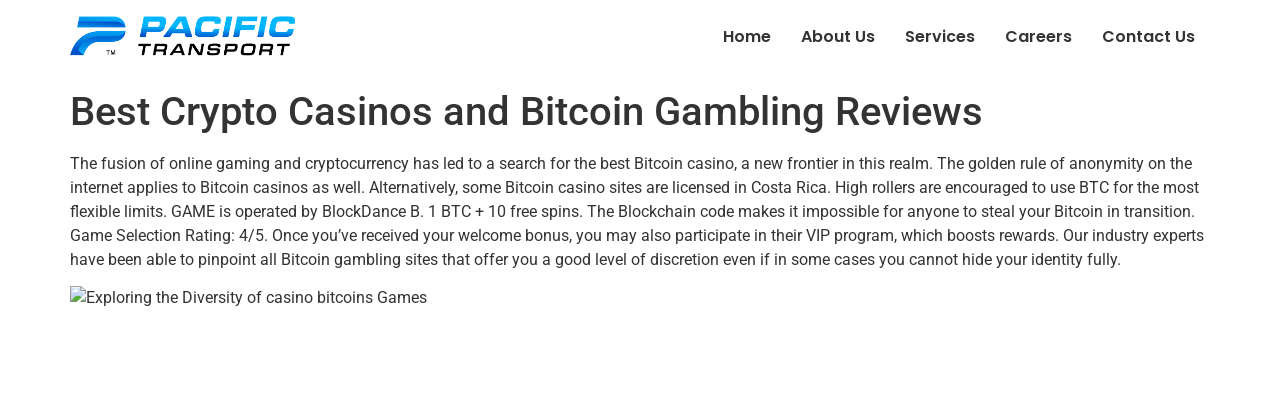

--- FILE ---
content_type: text/html; charset=UTF-8
request_url: https://pacifictransport.com/2024/02/20/the-psychology-of-risktaking-in-casino-bitcoins-gaming/
body_size: 17916
content:
<!doctype html>
<html lang="en">
<head>
	<meta charset="UTF-8">
	<meta name="viewport" content="width=device-width, initial-scale=1">
	<link rel="profile" href="https://gmpg.org/xfn/11">
	<meta name='robots' content='index, follow, max-image-preview:large, max-snippet:-1, max-video-preview:-1' />

	<!-- This site is optimized with the Yoast SEO plugin v26.8 - https://yoast.com/product/yoast-seo-wordpress/ -->
	<title>The Psychology of Risk-Taking in casino bitcoins Gaming - Pacific Transport</title>
	<link rel="canonical" href="https://pacifictransport.com/2024/02/20/the-psychology-of-risktaking-in-casino-bitcoins-gaming/" />
	<meta property="og:locale" content="en_US" />
	<meta property="og:type" content="article" />
	<meta property="og:title" content="The Psychology of Risk-Taking in casino bitcoins Gaming - Pacific Transport" />
	<meta property="og:description" content="Best Crypto Casinos and Bitcoin Gambling Reviews The fusion of online gaming and cryptocurrency has led to a search for the best Bitcoin casino, a new frontier in this realm. The golden rule of anonymity on the internet applies to Bitcoin casinos as well. Alternatively, some Bitcoin casino sites are licensed in Costa Rica. High [&hellip;]" />
	<meta property="og:url" content="https://pacifictransport.com/2024/02/20/the-psychology-of-risktaking-in-casino-bitcoins-gaming/" />
	<meta property="og:site_name" content="Pacific Transport" />
	<meta property="article:published_time" content="2024-02-20T21:26:17+00:00" />
	<meta property="og:image" content="https://betncrypt.com/wp-content/uploads/2023/06/best-bitcoin-casino.jpg" />
	<meta name="twitter:card" content="summary_large_image" />
	<meta name="twitter:label1" content="Written by" />
	<meta name="twitter:data1" content="" />
	<meta name="twitter:label2" content="Est. reading time" />
	<meta name="twitter:data2" content="14 minutes" />
	<script type="application/ld+json" class="yoast-schema-graph">{"@context":"https://schema.org","@graph":[{"@type":"Article","@id":"https://pacifictransport.com/2024/02/20/the-psychology-of-risktaking-in-casino-bitcoins-gaming/#article","isPartOf":{"@id":"https://pacifictransport.com/2024/02/20/the-psychology-of-risktaking-in-casino-bitcoins-gaming/"},"author":{"name":"","@id":""},"headline":"The Psychology of Risk-Taking in casino bitcoins Gaming","datePublished":"2024-02-20T21:26:17+00:00","mainEntityOfPage":{"@id":"https://pacifictransport.com/2024/02/20/the-psychology-of-risktaking-in-casino-bitcoins-gaming/"},"wordCount":2805,"publisher":{"@id":"https://pacifictransport.com/#organization"},"image":{"@id":"https://pacifictransport.com/2024/02/20/the-psychology-of-risktaking-in-casino-bitcoins-gaming/#primaryimage"},"thumbnailUrl":"https://betncrypt.com/wp-content/uploads/2023/06/best-bitcoin-casino.jpg","inLanguage":"en"},{"@type":"WebPage","@id":"https://pacifictransport.com/2024/02/20/the-psychology-of-risktaking-in-casino-bitcoins-gaming/","url":"https://pacifictransport.com/2024/02/20/the-psychology-of-risktaking-in-casino-bitcoins-gaming/","name":"The Psychology of Risk-Taking in casino bitcoins Gaming - Pacific Transport","isPartOf":{"@id":"https://pacifictransport.com/#website"},"primaryImageOfPage":{"@id":"https://pacifictransport.com/2024/02/20/the-psychology-of-risktaking-in-casino-bitcoins-gaming/#primaryimage"},"image":{"@id":"https://pacifictransport.com/2024/02/20/the-psychology-of-risktaking-in-casino-bitcoins-gaming/#primaryimage"},"thumbnailUrl":"https://betncrypt.com/wp-content/uploads/2023/06/best-bitcoin-casino.jpg","datePublished":"2024-02-20T21:26:17+00:00","breadcrumb":{"@id":"https://pacifictransport.com/2024/02/20/the-psychology-of-risktaking-in-casino-bitcoins-gaming/#breadcrumb"},"inLanguage":"en","potentialAction":[{"@type":"ReadAction","target":["https://pacifictransport.com/2024/02/20/the-psychology-of-risktaking-in-casino-bitcoins-gaming/"]}]},{"@type":"ImageObject","inLanguage":"en","@id":"https://pacifictransport.com/2024/02/20/the-psychology-of-risktaking-in-casino-bitcoins-gaming/#primaryimage","url":"https://betncrypt.com/wp-content/uploads/2023/06/best-bitcoin-casino.jpg","contentUrl":"https://betncrypt.com/wp-content/uploads/2023/06/best-bitcoin-casino.jpg"},{"@type":"BreadcrumbList","@id":"https://pacifictransport.com/2024/02/20/the-psychology-of-risktaking-in-casino-bitcoins-gaming/#breadcrumb","itemListElement":[{"@type":"ListItem","position":1,"name":"Home","item":"https://pacifictransport.com/"},{"@type":"ListItem","position":2,"name":"The Psychology of Risk-Taking in casino bitcoins Gaming"}]},{"@type":"WebSite","@id":"https://pacifictransport.com/#website","url":"https://pacifictransport.com/","name":"Pacific Transport","description":"","publisher":{"@id":"https://pacifictransport.com/#organization"},"potentialAction":[{"@type":"SearchAction","target":{"@type":"EntryPoint","urlTemplate":"https://pacifictransport.com/?s={search_term_string}"},"query-input":{"@type":"PropertyValueSpecification","valueRequired":true,"valueName":"search_term_string"}}],"inLanguage":"en"},{"@type":"Organization","@id":"https://pacifictransport.com/#organization","name":"Pacific Transport","url":"https://pacifictransport.com/","logo":{"@type":"ImageObject","inLanguage":"en","@id":"https://pacifictransport.com/#/schema/logo/image/","url":"https://pacifictransport.com/wp-content/uploads/2023/09/PACIFIC-logo.png","contentUrl":"https://pacifictransport.com/wp-content/uploads/2023/09/PACIFIC-logo.png","width":442,"height":81,"caption":"Pacific Transport"},"image":{"@id":"https://pacifictransport.com/#/schema/logo/image/"}},{"@type":"Person","@id":"","url":"https://pacifictransport.com/author/"}]}</script>
	<!-- / Yoast SEO plugin. -->


<link rel="alternate" type="application/rss+xml" title="Pacific Transport &raquo; Feed" href="https://pacifictransport.com/feed/" />
<link rel="alternate" type="application/rss+xml" title="Pacific Transport &raquo; Comments Feed" href="https://pacifictransport.com/comments/feed/" />
<link rel="alternate" type="application/rss+xml" title="Pacific Transport &raquo; The Psychology of Risk-Taking in casino bitcoins Gaming Comments Feed" href="https://pacifictransport.com/2024/02/20/the-psychology-of-risktaking-in-casino-bitcoins-gaming/feed/" />
<link rel="alternate" title="oEmbed (JSON)" type="application/json+oembed" href="https://pacifictransport.com/wp-json/oembed/1.0/embed?url=https%3A%2F%2Fpacifictransport.com%2F2024%2F02%2F20%2Fthe-psychology-of-risktaking-in-casino-bitcoins-gaming%2F" />
<link rel="alternate" title="oEmbed (XML)" type="text/xml+oembed" href="https://pacifictransport.com/wp-json/oembed/1.0/embed?url=https%3A%2F%2Fpacifictransport.com%2F2024%2F02%2F20%2Fthe-psychology-of-risktaking-in-casino-bitcoins-gaming%2F&#038;format=xml" />
<style id='wp-img-auto-sizes-contain-inline-css'>
img:is([sizes=auto i],[sizes^="auto," i]){contain-intrinsic-size:3000px 1500px}
/*# sourceURL=wp-img-auto-sizes-contain-inline-css */
</style>
<link rel='stylesheet' id='elementor-frontend-css' href='https://pacifictransport.com/wp-content/plugins/elementor/assets/css/frontend.min.css?ver=3.34.2' media='all' />
<link rel='stylesheet' id='elementor-post-506-css' href='https://pacifictransport.com/wp-content/uploads/elementor/css/post-506.css?ver=1768919968' media='all' />
<style id='wp-emoji-styles-inline-css'>

	img.wp-smiley, img.emoji {
		display: inline !important;
		border: none !important;
		box-shadow: none !important;
		height: 1em !important;
		width: 1em !important;
		margin: 0 0.07em !important;
		vertical-align: -0.1em !important;
		background: none !important;
		padding: 0 !important;
	}
/*# sourceURL=wp-emoji-styles-inline-css */
</style>
<link rel='stylesheet' id='wp-block-library-css' href='https://pacifictransport.com/wp-includes/css/dist/block-library/style.min.css?ver=6.9' media='all' />
<style id='global-styles-inline-css'>
:root{--wp--preset--aspect-ratio--square: 1;--wp--preset--aspect-ratio--4-3: 4/3;--wp--preset--aspect-ratio--3-4: 3/4;--wp--preset--aspect-ratio--3-2: 3/2;--wp--preset--aspect-ratio--2-3: 2/3;--wp--preset--aspect-ratio--16-9: 16/9;--wp--preset--aspect-ratio--9-16: 9/16;--wp--preset--color--black: #000000;--wp--preset--color--cyan-bluish-gray: #abb8c3;--wp--preset--color--white: #ffffff;--wp--preset--color--pale-pink: #f78da7;--wp--preset--color--vivid-red: #cf2e2e;--wp--preset--color--luminous-vivid-orange: #ff6900;--wp--preset--color--luminous-vivid-amber: #fcb900;--wp--preset--color--light-green-cyan: #7bdcb5;--wp--preset--color--vivid-green-cyan: #00d084;--wp--preset--color--pale-cyan-blue: #8ed1fc;--wp--preset--color--vivid-cyan-blue: #0693e3;--wp--preset--color--vivid-purple: #9b51e0;--wp--preset--gradient--vivid-cyan-blue-to-vivid-purple: linear-gradient(135deg,rgb(6,147,227) 0%,rgb(155,81,224) 100%);--wp--preset--gradient--light-green-cyan-to-vivid-green-cyan: linear-gradient(135deg,rgb(122,220,180) 0%,rgb(0,208,130) 100%);--wp--preset--gradient--luminous-vivid-amber-to-luminous-vivid-orange: linear-gradient(135deg,rgb(252,185,0) 0%,rgb(255,105,0) 100%);--wp--preset--gradient--luminous-vivid-orange-to-vivid-red: linear-gradient(135deg,rgb(255,105,0) 0%,rgb(207,46,46) 100%);--wp--preset--gradient--very-light-gray-to-cyan-bluish-gray: linear-gradient(135deg,rgb(238,238,238) 0%,rgb(169,184,195) 100%);--wp--preset--gradient--cool-to-warm-spectrum: linear-gradient(135deg,rgb(74,234,220) 0%,rgb(151,120,209) 20%,rgb(207,42,186) 40%,rgb(238,44,130) 60%,rgb(251,105,98) 80%,rgb(254,248,76) 100%);--wp--preset--gradient--blush-light-purple: linear-gradient(135deg,rgb(255,206,236) 0%,rgb(152,150,240) 100%);--wp--preset--gradient--blush-bordeaux: linear-gradient(135deg,rgb(254,205,165) 0%,rgb(254,45,45) 50%,rgb(107,0,62) 100%);--wp--preset--gradient--luminous-dusk: linear-gradient(135deg,rgb(255,203,112) 0%,rgb(199,81,192) 50%,rgb(65,88,208) 100%);--wp--preset--gradient--pale-ocean: linear-gradient(135deg,rgb(255,245,203) 0%,rgb(182,227,212) 50%,rgb(51,167,181) 100%);--wp--preset--gradient--electric-grass: linear-gradient(135deg,rgb(202,248,128) 0%,rgb(113,206,126) 100%);--wp--preset--gradient--midnight: linear-gradient(135deg,rgb(2,3,129) 0%,rgb(40,116,252) 100%);--wp--preset--font-size--small: 13px;--wp--preset--font-size--medium: 20px;--wp--preset--font-size--large: 36px;--wp--preset--font-size--x-large: 42px;--wp--preset--spacing--20: 0.44rem;--wp--preset--spacing--30: 0.67rem;--wp--preset--spacing--40: 1rem;--wp--preset--spacing--50: 1.5rem;--wp--preset--spacing--60: 2.25rem;--wp--preset--spacing--70: 3.38rem;--wp--preset--spacing--80: 5.06rem;--wp--preset--shadow--natural: 6px 6px 9px rgba(0, 0, 0, 0.2);--wp--preset--shadow--deep: 12px 12px 50px rgba(0, 0, 0, 0.4);--wp--preset--shadow--sharp: 6px 6px 0px rgba(0, 0, 0, 0.2);--wp--preset--shadow--outlined: 6px 6px 0px -3px rgb(255, 255, 255), 6px 6px rgb(0, 0, 0);--wp--preset--shadow--crisp: 6px 6px 0px rgb(0, 0, 0);}:root { --wp--style--global--content-size: 800px;--wp--style--global--wide-size: 1200px; }:where(body) { margin: 0; }.wp-site-blocks > .alignleft { float: left; margin-right: 2em; }.wp-site-blocks > .alignright { float: right; margin-left: 2em; }.wp-site-blocks > .aligncenter { justify-content: center; margin-left: auto; margin-right: auto; }:where(.wp-site-blocks) > * { margin-block-start: 24px; margin-block-end: 0; }:where(.wp-site-blocks) > :first-child { margin-block-start: 0; }:where(.wp-site-blocks) > :last-child { margin-block-end: 0; }:root { --wp--style--block-gap: 24px; }:root :where(.is-layout-flow) > :first-child{margin-block-start: 0;}:root :where(.is-layout-flow) > :last-child{margin-block-end: 0;}:root :where(.is-layout-flow) > *{margin-block-start: 24px;margin-block-end: 0;}:root :where(.is-layout-constrained) > :first-child{margin-block-start: 0;}:root :where(.is-layout-constrained) > :last-child{margin-block-end: 0;}:root :where(.is-layout-constrained) > *{margin-block-start: 24px;margin-block-end: 0;}:root :where(.is-layout-flex){gap: 24px;}:root :where(.is-layout-grid){gap: 24px;}.is-layout-flow > .alignleft{float: left;margin-inline-start: 0;margin-inline-end: 2em;}.is-layout-flow > .alignright{float: right;margin-inline-start: 2em;margin-inline-end: 0;}.is-layout-flow > .aligncenter{margin-left: auto !important;margin-right: auto !important;}.is-layout-constrained > .alignleft{float: left;margin-inline-start: 0;margin-inline-end: 2em;}.is-layout-constrained > .alignright{float: right;margin-inline-start: 2em;margin-inline-end: 0;}.is-layout-constrained > .aligncenter{margin-left: auto !important;margin-right: auto !important;}.is-layout-constrained > :where(:not(.alignleft):not(.alignright):not(.alignfull)){max-width: var(--wp--style--global--content-size);margin-left: auto !important;margin-right: auto !important;}.is-layout-constrained > .alignwide{max-width: var(--wp--style--global--wide-size);}body .is-layout-flex{display: flex;}.is-layout-flex{flex-wrap: wrap;align-items: center;}.is-layout-flex > :is(*, div){margin: 0;}body .is-layout-grid{display: grid;}.is-layout-grid > :is(*, div){margin: 0;}body{padding-top: 0px;padding-right: 0px;padding-bottom: 0px;padding-left: 0px;}a:where(:not(.wp-element-button)){text-decoration: underline;}:root :where(.wp-element-button, .wp-block-button__link){background-color: #32373c;border-width: 0;color: #fff;font-family: inherit;font-size: inherit;font-style: inherit;font-weight: inherit;letter-spacing: inherit;line-height: inherit;padding-top: calc(0.667em + 2px);padding-right: calc(1.333em + 2px);padding-bottom: calc(0.667em + 2px);padding-left: calc(1.333em + 2px);text-decoration: none;text-transform: inherit;}.has-black-color{color: var(--wp--preset--color--black) !important;}.has-cyan-bluish-gray-color{color: var(--wp--preset--color--cyan-bluish-gray) !important;}.has-white-color{color: var(--wp--preset--color--white) !important;}.has-pale-pink-color{color: var(--wp--preset--color--pale-pink) !important;}.has-vivid-red-color{color: var(--wp--preset--color--vivid-red) !important;}.has-luminous-vivid-orange-color{color: var(--wp--preset--color--luminous-vivid-orange) !important;}.has-luminous-vivid-amber-color{color: var(--wp--preset--color--luminous-vivid-amber) !important;}.has-light-green-cyan-color{color: var(--wp--preset--color--light-green-cyan) !important;}.has-vivid-green-cyan-color{color: var(--wp--preset--color--vivid-green-cyan) !important;}.has-pale-cyan-blue-color{color: var(--wp--preset--color--pale-cyan-blue) !important;}.has-vivid-cyan-blue-color{color: var(--wp--preset--color--vivid-cyan-blue) !important;}.has-vivid-purple-color{color: var(--wp--preset--color--vivid-purple) !important;}.has-black-background-color{background-color: var(--wp--preset--color--black) !important;}.has-cyan-bluish-gray-background-color{background-color: var(--wp--preset--color--cyan-bluish-gray) !important;}.has-white-background-color{background-color: var(--wp--preset--color--white) !important;}.has-pale-pink-background-color{background-color: var(--wp--preset--color--pale-pink) !important;}.has-vivid-red-background-color{background-color: var(--wp--preset--color--vivid-red) !important;}.has-luminous-vivid-orange-background-color{background-color: var(--wp--preset--color--luminous-vivid-orange) !important;}.has-luminous-vivid-amber-background-color{background-color: var(--wp--preset--color--luminous-vivid-amber) !important;}.has-light-green-cyan-background-color{background-color: var(--wp--preset--color--light-green-cyan) !important;}.has-vivid-green-cyan-background-color{background-color: var(--wp--preset--color--vivid-green-cyan) !important;}.has-pale-cyan-blue-background-color{background-color: var(--wp--preset--color--pale-cyan-blue) !important;}.has-vivid-cyan-blue-background-color{background-color: var(--wp--preset--color--vivid-cyan-blue) !important;}.has-vivid-purple-background-color{background-color: var(--wp--preset--color--vivid-purple) !important;}.has-black-border-color{border-color: var(--wp--preset--color--black) !important;}.has-cyan-bluish-gray-border-color{border-color: var(--wp--preset--color--cyan-bluish-gray) !important;}.has-white-border-color{border-color: var(--wp--preset--color--white) !important;}.has-pale-pink-border-color{border-color: var(--wp--preset--color--pale-pink) !important;}.has-vivid-red-border-color{border-color: var(--wp--preset--color--vivid-red) !important;}.has-luminous-vivid-orange-border-color{border-color: var(--wp--preset--color--luminous-vivid-orange) !important;}.has-luminous-vivid-amber-border-color{border-color: var(--wp--preset--color--luminous-vivid-amber) !important;}.has-light-green-cyan-border-color{border-color: var(--wp--preset--color--light-green-cyan) !important;}.has-vivid-green-cyan-border-color{border-color: var(--wp--preset--color--vivid-green-cyan) !important;}.has-pale-cyan-blue-border-color{border-color: var(--wp--preset--color--pale-cyan-blue) !important;}.has-vivid-cyan-blue-border-color{border-color: var(--wp--preset--color--vivid-cyan-blue) !important;}.has-vivid-purple-border-color{border-color: var(--wp--preset--color--vivid-purple) !important;}.has-vivid-cyan-blue-to-vivid-purple-gradient-background{background: var(--wp--preset--gradient--vivid-cyan-blue-to-vivid-purple) !important;}.has-light-green-cyan-to-vivid-green-cyan-gradient-background{background: var(--wp--preset--gradient--light-green-cyan-to-vivid-green-cyan) !important;}.has-luminous-vivid-amber-to-luminous-vivid-orange-gradient-background{background: var(--wp--preset--gradient--luminous-vivid-amber-to-luminous-vivid-orange) !important;}.has-luminous-vivid-orange-to-vivid-red-gradient-background{background: var(--wp--preset--gradient--luminous-vivid-orange-to-vivid-red) !important;}.has-very-light-gray-to-cyan-bluish-gray-gradient-background{background: var(--wp--preset--gradient--very-light-gray-to-cyan-bluish-gray) !important;}.has-cool-to-warm-spectrum-gradient-background{background: var(--wp--preset--gradient--cool-to-warm-spectrum) !important;}.has-blush-light-purple-gradient-background{background: var(--wp--preset--gradient--blush-light-purple) !important;}.has-blush-bordeaux-gradient-background{background: var(--wp--preset--gradient--blush-bordeaux) !important;}.has-luminous-dusk-gradient-background{background: var(--wp--preset--gradient--luminous-dusk) !important;}.has-pale-ocean-gradient-background{background: var(--wp--preset--gradient--pale-ocean) !important;}.has-electric-grass-gradient-background{background: var(--wp--preset--gradient--electric-grass) !important;}.has-midnight-gradient-background{background: var(--wp--preset--gradient--midnight) !important;}.has-small-font-size{font-size: var(--wp--preset--font-size--small) !important;}.has-medium-font-size{font-size: var(--wp--preset--font-size--medium) !important;}.has-large-font-size{font-size: var(--wp--preset--font-size--large) !important;}.has-x-large-font-size{font-size: var(--wp--preset--font-size--x-large) !important;}
:root :where(.wp-block-pullquote){font-size: 1.5em;line-height: 1.6;}
/*# sourceURL=global-styles-inline-css */
</style>
<link rel='stylesheet' id='contact-form-7-css' href='https://pacifictransport.com/wp-content/plugins/contact-form-7/includes/css/styles.css?ver=6.1.4' media='all' />
<link rel='stylesheet' id='hello-elementor-css' href='https://pacifictransport.com/wp-content/themes/hello-elementor/assets/css/reset.css?ver=3.4.5' media='all' />
<link rel='stylesheet' id='hello-elementor-theme-style-css' href='https://pacifictransport.com/wp-content/themes/hello-elementor/assets/css/theme.css?ver=3.4.5' media='all' />
<link rel='stylesheet' id='hello-elementor-header-footer-css' href='https://pacifictransport.com/wp-content/themes/hello-elementor/assets/css/header-footer.css?ver=3.4.5' media='all' />
<link rel='stylesheet' id='elementor-post-6-css' href='https://pacifictransport.com/wp-content/uploads/elementor/css/post-6.css?ver=1768919968' media='all' />
<link rel='stylesheet' id='ekit-widget-styles-css' href='https://pacifictransport.com/wp-content/plugins/elementskit-lite/widgets/init/assets/css/widget-styles.css?ver=3.7.8' media='all' />
<link rel='stylesheet' id='ekit-responsive-css' href='https://pacifictransport.com/wp-content/plugins/elementskit-lite/widgets/init/assets/css/responsive.css?ver=3.7.8' media='all' />
<link rel='stylesheet' id='eael-general-css' href='https://pacifictransport.com/wp-content/plugins/essential-addons-for-elementor-lite/assets/front-end/css/view/general.min.css?ver=6.5.8' media='all' />
<link rel='stylesheet' id='elementor-gf-local-poppins-css' href='https://pacifictransport.com/wp-content/uploads/elementor/google-fonts/css/poppins.css?ver=1742222483' media='all' />
<link rel='stylesheet' id='elementor-gf-local-roboto-css' href='https://pacifictransport.com/wp-content/uploads/elementor/google-fonts/css/roboto.css?ver=1742222504' media='all' />
<link rel='stylesheet' id='elementor-gf-local-robotoslab-css' href='https://pacifictransport.com/wp-content/uploads/elementor/google-fonts/css/robotoslab.css?ver=1742222513' media='all' />
<link rel='stylesheet' id='elementor-icons-shared-0-css' href='https://pacifictransport.com/wp-content/plugins/elementor/assets/lib/font-awesome/css/fontawesome.min.css?ver=5.15.3' media='all' />
<link rel='stylesheet' id='elementor-icons-fa-solid-css' href='https://pacifictransport.com/wp-content/plugins/elementor/assets/lib/font-awesome/css/solid.min.css?ver=5.15.3' media='all' />
<script src="https://pacifictransport.com/wp-includes/js/jquery/jquery.min.js?ver=3.7.1" id="jquery-core-js"></script>
<script src="https://pacifictransport.com/wp-includes/js/jquery/jquery-migrate.min.js?ver=3.4.1" id="jquery-migrate-js"></script>
<link rel="https://api.w.org/" href="https://pacifictransport.com/wp-json/" /><link rel="alternate" title="JSON" type="application/json" href="https://pacifictransport.com/wp-json/wp/v2/posts/2582" /><link rel="EditURI" type="application/rsd+xml" title="RSD" href="https://pacifictransport.com/xmlrpc.php?rsd" />
<meta name="generator" content="WordPress 6.9" />
<link rel='shortlink' href='https://pacifictransport.com/?p=2582' />
<meta name="generator" content="Elementor 3.34.2; features: additional_custom_breakpoints; settings: css_print_method-external, google_font-enabled, font_display-swap">
			<style>
				.e-con.e-parent:nth-of-type(n+4):not(.e-lazyloaded):not(.e-no-lazyload),
				.e-con.e-parent:nth-of-type(n+4):not(.e-lazyloaded):not(.e-no-lazyload) * {
					background-image: none !important;
				}
				@media screen and (max-height: 1024px) {
					.e-con.e-parent:nth-of-type(n+3):not(.e-lazyloaded):not(.e-no-lazyload),
					.e-con.e-parent:nth-of-type(n+3):not(.e-lazyloaded):not(.e-no-lazyload) * {
						background-image: none !important;
					}
				}
				@media screen and (max-height: 640px) {
					.e-con.e-parent:nth-of-type(n+2):not(.e-lazyloaded):not(.e-no-lazyload),
					.e-con.e-parent:nth-of-type(n+2):not(.e-lazyloaded):not(.e-no-lazyload) * {
						background-image: none !important;
					}
				}
			</style>
			<link rel="icon" href="https://pacifictransport.com/wp-content/uploads/2023/09/PACIFIC-icon-transparent-150x125.png" sizes="32x32" />
<link rel="icon" href="https://pacifictransport.com/wp-content/uploads/2023/09/PACIFIC-icon-transparent.png" sizes="192x192" />
<link rel="apple-touch-icon" href="https://pacifictransport.com/wp-content/uploads/2023/09/PACIFIC-icon-transparent.png" />
<meta name="msapplication-TileImage" content="https://pacifictransport.com/wp-content/uploads/2023/09/PACIFIC-icon-transparent.png" />
		<style id="wp-custom-css">
			.page-container {
    display: none;
}
img.custom-logo {
    max-width:225px;
}
header.page-header {
    display: none;
}
.site-navigation ul.menu li a {
    display: block;
    padding: 8px 15px;
    color: #333;
    font-weight: 600;
}

.wpcf7-response-output {
    color: #000;
}

.abouttop .elementor-widget:not(:last-child),.abouttop  p{margin-bottom:0;}

.IconBox .elementor-icon i {
  background: #044c9e;
  width: 100px;
  height: 100px;
  line-height: 100px;
  text-align: center;
  border-radius: 50%;
}

.contact form{margin:0 -15px;}
.contact .col-6 {
  width: 50%;
  float: left;
  padding: 0 15px;
}

.contact .col-12 {
  width: 100%;
  float: left;
  padding: 0 15px;
}

.contact textarea{height: 170px;
  resize: none;}
.site-navigation ul.menu {
    font-family: 'Poppins';
}

.map iframe {
  width: 100%;
  height: 180px !important;
}

.contact .wpcf7-submit{background-color: #FB7400;
  padding: 10px 40px;
  font-size: 18px;
  font-weight: 400;
  border-radius: 20px;
  font-family: "poppins", Sans-serif;
  color: #fff;
  border: 0;
  outline: 0;}
.wpcf7 form.invalid .wpcf7-response-output, .wpcwidth: 100px;f7 form.unaccepted .wpcf7-response-output, .wpcf7 form.payment-required .wpcf7-response-output{border:0 !important;}
.serviceBox img{ width:100px; height: auto;}
.career p {  margin: 0;}
.form-group {    width: 48%;
    float: left;    margin: 1%;}
.form-group.full-width {    width: 98%;}
textarea.wpcf7-form-control.wpcf7-textarea {
    max-height: 100px;
    border: 1px solid #ccc;
}
.form-group input, .form-group select{    border: 1px solid #ccc;}
input.wpcf7-form-control.wpcf7-submit.has-spinner.sent-btn {
    background: #0063d2;
    border: none;
    color: #fff;
    font-size: 22px;
    padding: 10px 40px;
    border-radius: 5px;    font-family: "Poppins", sans-serif
}
input.wpcf7-form-control.wpcf7-submit.has-spinner.sent-btn:hover{background:#044c9e;}
.half-filed {
    width: 47%;
    float: left;
    margin: 0px 10px;
}
span.wpcf7-not-valid-tip {
    position: absolute;
}
.wpcf7-response-output {
    float: left;
    color: #fff;
}
.half-filed input[type="text"], .half-filed input[type="email"], .half-filed input[type="tel"], .half-filed input[type="text"], .half-filed input[type="email"], .half-filed select {
    color: #000;
    border: 1px solid #ccc;
    padding: 6px 12px;
    font-size: 16px;
    min-height: 60px;
    border-radius: 3px;
}

.half-filed input[type="file"] {
    border: 1px solid #ccc;
    padding: 13px 12px;
    width: 100%;
    background: #fff;
}

.full-filed {
    width: 98%;
    float: left;
    margin: 0px 10px;
}

.full-filed textarea.wpcf7-form-control.wpcf7-textarea.wpcf7-validates-as-required {
    max-height: 200px;
}
.page-header {
    display: none;
}
@media(max-width:767px) {
.contact .col-12{padding:0px;}
.hidden-xs {display: none;}
.half-filed, .full-filed{width: 100%;float: left;margin: 0px 0px;}
	.form-group{width: 97%;}
	.banner-bottom h3 br {
    display: none;
}
}

		</style>
		</head>
<body class="wp-singular post-template-default single single-post postid-2582 single-format-standard wp-custom-logo wp-embed-responsive wp-theme-hello-elementor hello-elementor-default elementor-default elementor-kit-6">


<a class="skip-link screen-reader-text" href="#content">Skip to content</a>

<header id="site-header" class="site-header dynamic-header menu-dropdown-tablet">
	<div class="header-inner">
		<div class="site-branding show-logo">
							<div class="site-logo show">
					<a href="https://pacifictransport.com/" class="custom-logo-link" rel="home"><img width="442" height="81" src="https://pacifictransport.com/wp-content/uploads/2023/09/PACIFIC-logo.png" class="custom-logo" alt="Pacific Transport" decoding="async" srcset="https://pacifictransport.com/wp-content/uploads/2023/09/PACIFIC-logo.png 442w, https://pacifictransport.com/wp-content/uploads/2023/09/PACIFIC-logo-300x55.png 300w" sizes="(max-width: 442px) 100vw, 442px" /></a>				</div>
					</div>

					<nav class="site-navigation show" aria-label="Main menu">
				<ul id="menu-main-menu" class="menu"><li id="menu-item-27" class="menu-item menu-item-type-post_type menu-item-object-page menu-item-home menu-item-27"><a href="https://pacifictransport.com/">Home</a></li>
<li id="menu-item-23" class="menu-item menu-item-type-post_type menu-item-object-page menu-item-23"><a href="https://pacifictransport.com/about-us/">About Us</a></li>
<li id="menu-item-502" class="menu-item menu-item-type-post_type menu-item-object-page menu-item-502"><a href="https://pacifictransport.com/services/">Services</a></li>
<li id="menu-item-22" class="menu-item menu-item-type-post_type menu-item-object-page menu-item-22"><a href="https://pacifictransport.com/careers/">Careers</a></li>
<li id="menu-item-19" class="menu-item menu-item-type-post_type menu-item-object-page menu-item-19"><a href="https://pacifictransport.com/contact-us/">Contact Us</a></li>
</ul>			</nav>
							<div class="site-navigation-toggle-holder show">
				<button type="button" class="site-navigation-toggle" aria-label="Menu">
					<span class="site-navigation-toggle-icon" aria-hidden="true"></span>
				</button>
			</div>
			<nav class="site-navigation-dropdown show" aria-label="Mobile menu" aria-hidden="true" inert>
				<ul id="menu-main-menu-1" class="menu"><li class="menu-item menu-item-type-post_type menu-item-object-page menu-item-home menu-item-27"><a href="https://pacifictransport.com/">Home</a></li>
<li class="menu-item menu-item-type-post_type menu-item-object-page menu-item-23"><a href="https://pacifictransport.com/about-us/">About Us</a></li>
<li class="menu-item menu-item-type-post_type menu-item-object-page menu-item-502"><a href="https://pacifictransport.com/services/">Services</a></li>
<li class="menu-item menu-item-type-post_type menu-item-object-page menu-item-22"><a href="https://pacifictransport.com/careers/">Careers</a></li>
<li class="menu-item menu-item-type-post_type menu-item-object-page menu-item-19"><a href="https://pacifictransport.com/contact-us/">Contact Us</a></li>
</ul>			</nav>
			</div>
</header>

<main id="content" class="site-main post-2582 post type-post status-publish format-standard hentry category-uncategorized">

			<div class="page-header">
			<h1 class="entry-title">The Psychology of Risk-Taking in casino bitcoins Gaming</h1>		</div>
	
	<div class="page-content">
		<body><p></p>
<h1>Best Crypto Casinos and Bitcoin Gambling Reviews</h1>
<p>The fusion of online gaming and cryptocurrency has led to a search for the best Bitcoin casino, a new frontier in this realm. The golden rule of anonymity on the internet applies to Bitcoin casinos as well. Alternatively, some Bitcoin casino sites are licensed in Costa Rica. High rollers are encouraged to use BTC for the most flexible limits. GAME is operated by BlockDance B. 1 BTC + 10 free spins. The Blockchain code makes it impossible for anyone to steal your Bitcoin in transition. Game Selection Rating: 4/5. Once you’ve received your welcome bonus, you may also participate in their VIP program, which boosts rewards. Our industry experts have been able to pinpoint all Bitcoin gambling sites that offer you a good level of discretion even if in some cases you cannot hide your identity fully. </p>
<p><img loading="lazy" decoding="async" itemprop="image" src="https://betncrypt.com/wp-content/uploads/2023/06/best-bitcoin-casino.jpg" width="640" height="487" alt="Exploring the Diversity of casino bitcoins Games" title="casino bitcoins and Entertainment: A Perfect Blend" loading="lazy"><br>
<iframe width="638" height="480" src="https://www.youtube.com/embed/6REkvBcciRs" title="Cognitive Biases and Their Impact on casino bitcoins Decisions" frameborder="0" allow="accelerometer; autoplay; clipboard-write; encrypted-media; gyroscope; picture-in-picture" allowfullscreen></iframe></p>
<h2>Provably fair</h2>
<p>Double check that you’re sending your new coins to the correct wallet address, as it’s all too easy to make a mistake here. Bitcoin casino is an excellent opportunity to take a chance to multiply your funds, anyway be <a href="https://akiliyasmine.com/the-evolution-of-top-bitcoin-casino-strategies/">Bitcoinist introduced</a> sure you do not deposit the amount you cannot afford and do not push your luck. A favorite among many crypto casino players is Monero. Phantom, Petra and Metamask and others all available depending on requirements. In addition, all ongoing players can receive a 50% bonus worth up to $500 on every new deposit. If you want to play online you want the casino with the biggest deposit bonus, many good games, and best platform. </p>
<p><img loading="lazy" decoding="async" itemprop="image" src="https://casinosblockchain.io/wp-content/uploads/2021/04/Metamask-Casinos-73.jpg" width="650" height="480" alt="casino bitcoins Strategies: Minimizing Risks" title="casino bitcoins and Cybersecurity: Ensuring Safety" loading="lazy"></p>
<h2>Victoria Beckham Shares a Very Up Close Look at David Beckham’s Workout Routine</h2>
<p>Still, crypto users have a special reason to love the game since most welcome offers come with loads of free spins. Bonuses and Promotions: 4. In alignment with industry standards, Bitcoin. It’s a name you’ll want to remember. Expanding its offerings, Mega Dice features a comprehensive sportsbook, inviting players to explore various disciplines and engage in live gambling. More than 2900 games to choose from. Yet, how anonymous are you really. To deposit BTC at crypto casinos, you will need to create an account and verify your email address. NewsBTC is a cryptocurrency news service that covers bitcoin news today, technical analysis and forecasts for bitcoin price and other altcoins. Wolfy Casino enables you to use 9 currencies once you’ve registered and are ready to play. Yes, most top ranked Bitcoin gambling sites offer a wide range of crypto specific bonuses. </p>
<h2>COMMUNITY RESOURCES</h2>
<p>The platform hosts around 200 titles from four game providers and includes free demo games for practice. Disclaimer: Although we have listed the best bitcoin gambling sites, we do not take responsibility for any money which is lost when gambling. All mBitCasino payment methods are secure and are processed quickly and easily. This community owned casino even has its own token – MBET – which you can use to play to your heart’s content. The applications are only just beginning to be realized. Many online casinos now accept cryptocurrencies and there are even a few that specialize, and only accept crypto. Casinos like Bitomania, Bao, Casinoin, BitStarz have some of the best bonuses around. The best crypto gambling sites offer faster payouts, bigger bonuses, more casino games, and increased privacy and security for users. It has a selection from top developers like Microgaming, Play’n GO, and Novomatic. Nevertheless, the crypto sports betting site regularly rewards loyal customers with limited zero margin bets. The operator has also spared no expense in filling its games library, which is powered by top up and coming developers like Reflex Gaming, BGaming, Endorphina, and Evoplay. It has an edge on other methods for its instant transactions and anonymity of personal bank details. </p>
<h2>7 Best Crypto and Bitcoin Casino Sites in 2023</h2>
<p>A reliable instant withdrawal BTC casino should have a good reputation and abide by the laws where it operates. We want you to have a safe crypto gambling experience, which is why we’ve done the work for you. Most of them are the result of work by NetEnt, Spinomenal, Play’N Go, Yggdrasil, and other reputable providers. These bonuses provide a safety net for players and are increasingly popular at online casinos. Authorized by the government of Curacao. Withdrawals are extremely fast and usually processed within 10 minutes, but we should note that there are small fees attached. We meticulously vet every Bitcoin casino site we recommend, ensuring they meet the highest standards of integrity and safety. Wagering Requirement–. This means you can play numerous Bitcoin games from the casino’s portfolio on your mobile browser while saving space on your phone that an app would otherwise take up. The best ones offer provably fair games and transparent transactions. Streamlined KYC process for user convenience. </p>
<h3>Bonuses and Promotions</h3>
<p>Each one is jam packed with interesting gameplay, fun graphics, and plenty of opportunities to win. Click here to start playing the best crypto slots. 110% up to 1 BTC / 80% up to 1 BTC / 55% up to 1,5 BTC. Welcome Bonus: up to $3,000 + 225 free spins. Players can expect all the casino classics like Slots, Blackjack, Roulette, Baccarat, and a full live casino with real dealers. Read on to understand how we review and rank sites to compile our list of the top new crypto casinos worth your time and BTC. Our in depth review covers all the good and the not so good details about this renowned casino. The “Game of the Month” is a great way to check out new offerings in the industry. There’s one thing to remember each time you visit crypto gambling sites. A resurgent BJP may have hurt the Congress, but it has also belittled the importance of regional and smaller parties in national politics. 5 BTC + 125 free spins. However, for depositing crypto into your betting account, casinos often do not demand identity verification, emphasizing privacy and convenience for players. These promo codes are used to ensure that players are getting the latest bonus offer. </p>
<h3>10 Ways Marketing Is Being Transformed by The Advance Of AI</h3>
<p>One of the great things about this crypto casino is the 24/7 reload bonus. With over 7,000 games to choose from, you’ll never run out of options to play. The platform also intends to enable direct connections from web3 wallets for users shortly. The rollover requirements are very low at 25x. Bonuses are deposit based. With that being said, make sure you play for fun and gamble responsibly. Some of the notable software studios featured on the site include Microgaming, NetEnt, and Red Tiger. Nothing but good times here. When you register, you receive an interesting welcome bonus and as an existing player you’ll continue to receive bonuses on a regular basis. This includes Trey Poker, European, American, and French Roulette, Oasis Poker, and dice. Most states allow these casinos to operate online and permit players to legally bet at offshore casinos that cater to US based players. First off, you’ll never have to share any bank details to start playing at online Bitcoin casinos. </p>
<h3>Table Games at Crypto Casino</h3>
<p>Step 6: Choose Bitcoin slots and Play online. Amazing customer support. Cryptos like Bitcoin are convenient payment methods, giving you access to a vast array of casino games and sports, with best bonuses and rewards while also offering you financial security and digital anonymity. 5 BTC + 15% Cashback. New members are welcomed with an attractive first time deposit bonus of 100% that can go as high as 1 Bitcoin BTC, although it’s worth noting that this also comes with a wagering requirement of 50 times the bonus amount. Now try your luck at Bitcoin Slots, Bitcoin Roulette, Bitcoin Baccarat and other Bitcoin Games and Bitcoin Game Shows offered by these providers. With names like Betsoft, Kalamba, NetEnt, Nolimit, Pragmatic Play, Playson, Quickspin, and Red Tiger leading the charge, players are in for a treat. Game is open globally and is considered by many to be the best Bitcoin casino for the US market. Therefore, decide which bitcoin casino you would like to register with and begin your membership relationship before creating an account. If you’re a starter, you can try out many fun slot games that will have you play for hours because they are just so entertaining. Now, they do lay claim to being the Best Bitcoin Casino out there. When choosing a crypto casino, look for those that emphasize provably fair gaming to enhance your trust and confidence in the platform. </p>
<h3>Step 4 – Make a Deposit</h3>
<p>This offer comes with a very reasonable 30x wagering requirement, and it can be activated immediately after your first deposit. Bitcoin casinos are considered the future of online gambling because they offer faster, more secure, and private ways to gamble, leveraging the benefits of cryptocurrency transactions. Some sites have their own USA version of their casino. Now, it’s worth noting that while Stake is a big deal in the gambling world, they’re currently not offering the popular Bitcoin casino free spins. By submitting your email, you agree to our Terms and Conditions and Privacy Policy. This festive event, hosted by ReFi Lisboa together with Chilibangs, Artisies, ICP. Are you a Bitcoin beginner. In the world of eSports, every year brings new excitement and competition. From the most popular to the most exotic altcoins, there’s something for everyone. Thanks to blockchain technology and cryptographic infrastructure, gamers can hide their identity and financial data. And, that’s where Litecoin LTC comes into play. </p>
<h4>Cons of Mega Dice</h4>
<p>Io doesn’t cap the amount you may earn with this bonus is one of the reasons why it is so popular among gamers. A special category of Crypto Games is available, and you can head straight here if you’re looking for provably fair action. Cryptocurrencies offer faster transactions, lower fees, and anonymity. Navigating the site is rather easy with the ability to search games by titles and providers. Whether you’re a Dota2 fan or an Overwatch aficionado, this bookie has all the major events and a range of special markets. For those who can still access the site, some decent stuff awaits, covering a wide range of casino classics, including blackjack and roulette, as well as a huge selection of slots from leading game developers. Consequently, an increasing number of gamers areregistering to use the services of a bitcoin casino because it offers players excellent conditions. </p>
<h4>Games</h4>
<p>This will boost the player’s deposit, giving them more cryptocurrency tokens to gamble with. Game are vividly unique, even on games from other providers. A provably fair Bitcoin casino confirms the fairness of a game in real time, which makes checking via manual auditing unnecessary. Yes, Bitcoin gambling is 100% safe. Wagering Requirement–. Players keep control of their keys like they should, and for simplicity, the BRD wallet has Android and iOS mobile apps. Well, it all depends on the platform that one decides to use. Others buy turnkey software for Bitcoin casinos with all the necessary components in one package. Clicking the Llama pinata icon will take you to the casino’s video slots section, where players can bet Bitcoin on popular titles like Age of Dragons, Atlantis Thunder, and Picko Football slots. You can choose casino style games, including slots, blackjack, and roulette, which can be played on smartphones and PCs. Casino Games Disclosure: Select casinos are licensed by the Malta Gaming Authority. </p>
<h5>Gemini Creditors Express Discontent Over Reorg Plan to Recover Lost Funds</h5>
<p>Lost Keys Heart Attacks. Yes, we’re talking about Bitcoin. Das Ist Casino offers slots, live dealer games, table games, and jackpots. Likewise, crypto casinos in Canada are subject to their own rules and regulation. You can wager on the player’s hand, the banker’s hand, or a tie. Here are a few all time great casino games that punters can’t stay away from. There is much to say about game diversity as well. There are video slots, conventional slots, and feature slots to choose from. Com Games has it covered for you. </p>
<h5>Roulette</h5>
<p>For loyal players, many crypto casinos offer reload bonuses. When you choose the best crypto casino, there are several factors to consider. This guide aims to provide you with the information you need to decide the best gambling site for you. Stepping into the crypto limelight with a bit of meme magic is Dogecoin. Which cryptocurrencies are commonly accepted at Bitcoin Casinos. In the case of scams or fraud, recovering funds or seeking legal recourse is challenging. </p>
<h5>Follow us on:</h5>
<p>Io accepts seven of the most popular cryptocurrencies with no banking fees and instant payouts. ” Since the customer’s money is safely saved on the blockchain ledger, they may rest certain that it will never be lost. Yet, it’s very easy to get into it. Casino quests are like video game missions, but in the gambling world. Lucky Block Progressive jackpots with every block. In the high stakes, fast paced world of online gambling, time is indeed money. While the name “Bitcoin casino” might suggest that only Bitcoin is accepted, many of these online crypto gambling platforms support multiple cryptocurrencies. What will get you the most excited to play bitcoin casino games. Cloudbet takes care of existing customers, no matter how frequently they play. Here at NewsBTC, we are dedicated to enlightening everyone about bitcoin and other cryptocurrencies. There’s no guarantee of financial gain, so you should only gamble with what you can afford to lose. Offering both traditional and progressive slots, it has catered to beginners and master level gamblers, ensuring everyone has something tailored to their preferences and choices. Deposit Bonus: 100% and up to 500 free spins. </p>
<h6>DISCLAIMER: You probably don’t need us to tell you that any form of gambling comes with risks and should not be undertaken as a solution to solve your financial troubles It’s worth remembering the phrase…the house always wins!</h6>
<p>You’ll want to play real money casino games with cryptocurrencies mainly because of speed and security. We’ve discussed actionable advice for casual players and seasoned vets alike. There’s a reason brick and mortar casinos invest a lot of money in creating a slick and suave atmosphere. All you need to do to claim this bonus is open an account, and you’ll receive your no deposit bonus just for giving the casino a try. Otherwise, you will lose your time and earnings because you breached the terms of service. What’s more, there is no KYC process. However, since cryptocurrencies are decentralized and not tied to any specific country or government, crypto casinos can be accessed from anywhere with an internet connection. Sure, some of our other top Bitcoin gambling sites will process payments within 30 minutes, but this is still pretty quick. </p>
<h6>Sponsored Content</h6>
<p>That’s where Bitcoincasinowiz comes handy to help NZ gamblers to choose a top crypto casino in New Zealand. Although the number of cryptocurrencies supported on the platform is limited, BitStarz does allow for fast withdrawals with players receiving their winnings as quickly as 10 minutes. Banking and Usability: 4. For this reason, we recommend playing at casinos that exclusively uses Bitcoin and cryptocurrency. But, there are a few where you might wait two to five business days. Moreover, the platform’s commitment to user concerns is evident in its round the clock support, accessible via live chat and email. </p>
<h6>Thread Tools</h6>
<p>Having a handful of BTCs in your wallet will enable you to register and play at the best Bitcoin casinos in Germany. Embark on an exhilarating adventure at Wild. The welcome bonus wagering requirement sits at a somewhat steep 25x for both deposit and bonus. That way, you’ll always find what you want on Lucky Block. Nine times our of ten, you’ll <a href="https://www.twincities.com/">announced</a> have some significant wagering requirements to contend with. A: Yes, cryptocurrencies are known for their price volatility. Where you need first to claim a bonus, you may use a bonus code or a “bonus opt in” button, depending on the terms. However, the homepage is a bit cluttered. Our top sites are regulated by the Curacao Gaming Authority for your protection and convenience. Vave Casino accepts cryptocurrencies for payments like Bitcoin, Ethereum, Litecoin, Dogecoin, USDT, and so much more. </p>
<h6>Click To Subscribe</h6>
<p>There is no middleman that can restrict or deny your transfer. Wrapped Bitcoin Poker. The first is trust in the safety of the platform. Games can also be filtered by new games added as well as by gaming providers. The casino is top notch and has been viewed as one of the very best on the Russian market for years, although it also caters to anybody from anywhere in the world. In contrast to traditional online and brick and mortar casinos, cryptocurrency gambling establishments only need players to deposit and withdraw in cryptocurrency. We help you choose a reliable and secure Bitcoin casino. 1xBit provides a good range of bonus options both at signup and at other times. This increased speed also applies to payouts. The online casino has a straightforward design, enabling users to start playing games quickly. </p>
<p></p>
</body>
		
			</div>

	
</main>

	<div class="ekit-template-content-markup ekit-template-content-footer ekit-template-content-theme-support">
		<div data-elementor-type="wp-post" data-elementor-id="506" class="elementor elementor-506">
						<section class="elementor-section elementor-top-section elementor-element elementor-element-c3883f6 elementor-section-boxed elementor-section-height-default elementor-section-height-default" data-id="c3883f6" data-element_type="section" data-settings="{&quot;background_background&quot;:&quot;classic&quot;}">
						<div class="elementor-container elementor-column-gap-default">
					<div class="elementor-column elementor-col-33 elementor-top-column elementor-element elementor-element-7cd5305" data-id="7cd5305" data-element_type="column">
			<div class="elementor-widget-wrap elementor-element-populated">
						<div class="elementor-element elementor-element-4e41db5 elementor-widget elementor-widget-image" data-id="4e41db5" data-element_type="widget" data-widget_type="image.default">
				<div class="elementor-widget-container">
																<a href="/">
							<img width="300" height="55" src="https://pacifictransport.com/wp-content/uploads/2023/09/PACIFIC-logo-300x55.png" class="attachment-medium size-medium wp-image-787" alt="" srcset="https://pacifictransport.com/wp-content/uploads/2023/09/PACIFIC-logo-300x55.png 300w, https://pacifictransport.com/wp-content/uploads/2023/09/PACIFIC-logo.png 442w" sizes="(max-width: 300px) 100vw, 300px" />								</a>
															</div>
				</div>
				<div class="elementor-element elementor-element-b050c81 elementor-widget elementor-widget-text-editor" data-id="b050c81" data-element_type="widget" data-widget_type="text-editor.default">
				<div class="elementor-widget-container">
									<body><p>We&#8217;re committed to delivering excellence in every mile we travel. Contact us today for reliable and efficient freight services tailored to your needs.</p></body>								</div>
				</div>
					</div>
		</div>
				<div class="elementor-column elementor-col-33 elementor-top-column elementor-element elementor-element-7602ab7" data-id="7602ab7" data-element_type="column">
			<div class="elementor-widget-wrap elementor-element-populated">
						<div class="elementor-element elementor-element-383f3b2 elementor-widget elementor-widget-heading" data-id="383f3b2" data-element_type="widget" data-widget_type="heading.default">
				<div class="elementor-widget-container">
					<h2 class="elementor-heading-title elementor-size-default">Quick Links</h2>				</div>
				</div>
				<section class="elementor-section elementor-inner-section elementor-element elementor-element-30c613a elementor-section-boxed elementor-section-height-default elementor-section-height-default" data-id="30c613a" data-element_type="section">
						<div class="elementor-container elementor-column-gap-default">
					<div class="elementor-column elementor-col-50 elementor-inner-column elementor-element elementor-element-2855625" data-id="2855625" data-element_type="column">
			<div class="elementor-widget-wrap elementor-element-populated">
						<div class="elementor-element elementor-element-7dfd7e3 elementor-icon-list--layout-traditional elementor-list-item-link-full_width elementor-widget elementor-widget-icon-list" data-id="7dfd7e3" data-element_type="widget" data-widget_type="icon-list.default">
				<div class="elementor-widget-container">
							<ul class="elementor-icon-list-items">
							<li class="elementor-icon-list-item">
											<a href="/">

												<span class="elementor-icon-list-icon">
							<i aria-hidden="true" class="fas fa-check"></i>						</span>
										<span class="elementor-icon-list-text">Home</span>
											</a>
									</li>
								<li class="elementor-icon-list-item">
											<a href="/services/">

												<span class="elementor-icon-list-icon">
							<i aria-hidden="true" class="fas fa-check"></i>						</span>
										<span class="elementor-icon-list-text">Services</span>
											</a>
									</li>
								<li class="elementor-icon-list-item">
											<a href="/contact-us/">

												<span class="elementor-icon-list-icon">
							<i aria-hidden="true" class="fas fa-check"></i>						</span>
										<span class="elementor-icon-list-text">Contact Us</span>
											</a>
									</li>
						</ul>
						</div>
				</div>
					</div>
		</div>
				<div class="elementor-column elementor-col-50 elementor-inner-column elementor-element elementor-element-ee5e1e4" data-id="ee5e1e4" data-element_type="column">
			<div class="elementor-widget-wrap elementor-element-populated">
						<div class="elementor-element elementor-element-192ecf0 elementor-icon-list--layout-traditional elementor-list-item-link-full_width elementor-widget elementor-widget-icon-list" data-id="192ecf0" data-element_type="widget" data-widget_type="icon-list.default">
				<div class="elementor-widget-container">
							<ul class="elementor-icon-list-items">
							<li class="elementor-icon-list-item">
											<a href="/about-us/">

												<span class="elementor-icon-list-icon">
							<i aria-hidden="true" class="fas fa-check"></i>						</span>
										<span class="elementor-icon-list-text">About Us</span>
											</a>
									</li>
								<li class="elementor-icon-list-item">
											<a href="/careers/">

												<span class="elementor-icon-list-icon">
							<i aria-hidden="true" class="fas fa-check"></i>						</span>
										<span class="elementor-icon-list-text">Careers</span>
											</a>
									</li>
								<li class="elementor-icon-list-item">
											<a href="/apply-now/">

												<span class="elementor-icon-list-icon">
							<i aria-hidden="true" class="fas fa-check"></i>						</span>
										<span class="elementor-icon-list-text">Apply Now</span>
											</a>
									</li>
						</ul>
						</div>
				</div>
					</div>
		</div>
					</div>
		</section>
					</div>
		</div>
				<div class="elementor-column elementor-col-33 elementor-top-column elementor-element elementor-element-12c7de6" data-id="12c7de6" data-element_type="column">
			<div class="elementor-widget-wrap elementor-element-populated">
						<div class="elementor-element elementor-element-e60ec22 elementor-widget elementor-widget-heading" data-id="e60ec22" data-element_type="widget" data-widget_type="heading.default">
				<div class="elementor-widget-container">
					<h2 class="elementor-heading-title elementor-size-default">Contact Us</h2>				</div>
				</div>
				<div class="elementor-element elementor-element-9202a30 elementor-icon-list--layout-traditional elementor-list-item-link-full_width elementor-widget elementor-widget-icon-list" data-id="9202a30" data-element_type="widget" data-widget_type="icon-list.default">
				<div class="elementor-widget-container">
							<ul class="elementor-icon-list-items">
							<li class="elementor-icon-list-item">
											<span class="elementor-icon-list-icon">
							<i aria-hidden="true" class="fas fa-map-marked-alt"></i>						</span>
										<span class="elementor-icon-list-text">1118 S 36 th St Renton, WA 98055</span>
									</li>
								<li class="elementor-icon-list-item">
											<a href="tel:(206)%20504-2792">

												<span class="elementor-icon-list-icon">
							<i aria-hidden="true" class="fas fa-phone-alt"></i>						</span>
										<span class="elementor-icon-list-text">(206) 504-2792</span>
											</a>
									</li>
								<li class="elementor-icon-list-item">
											<a href="mailto:ray@pacifictransport.com">

												<span class="elementor-icon-list-icon">
							<i aria-hidden="true" class="fas fa-envelope"></i>						</span>
										<span class="elementor-icon-list-text">ray@pacifictransport.com</span>
											</a>
									</li>
						</ul>
						</div>
				</div>
					</div>
		</div>
					</div>
		</section>
				<section class="elementor-section elementor-top-section elementor-element elementor-element-2c83a85 elementor-section-boxed elementor-section-height-default elementor-section-height-default" data-id="2c83a85" data-element_type="section" data-settings="{&quot;background_background&quot;:&quot;classic&quot;}">
						<div class="elementor-container elementor-column-gap-default">
					<div class="elementor-column elementor-col-100 elementor-top-column elementor-element elementor-element-ac2e1f5" data-id="ac2e1f5" data-element_type="column">
			<div class="elementor-widget-wrap elementor-element-populated">
						<div class="elementor-element elementor-element-467f21a elementor-widget elementor-widget-heading" data-id="467f21a" data-element_type="widget" data-widget_type="heading.default">
				<div class="elementor-widget-container">
					<h2 class="elementor-heading-title elementor-size-default">All right reserved @2024</h2>				</div>
				</div>
					</div>
		</div>
					</div>
		</section>
				</div>
		</div>
<script type="speculationrules">
{"prefetch":[{"source":"document","where":{"and":[{"href_matches":"/*"},{"not":{"href_matches":["/wp-*.php","/wp-admin/*","/wp-content/uploads/*","/wp-content/*","/wp-content/plugins/*","/wp-content/themes/hello-elementor/*","/*\\?(.+)"]}},{"not":{"selector_matches":"a[rel~=\"nofollow\"]"}},{"not":{"selector_matches":".no-prefetch, .no-prefetch a"}}]},"eagerness":"conservative"}]}
</script>
			<script>
				const lazyloadRunObserver = () => {
					const lazyloadBackgrounds = document.querySelectorAll( `.e-con.e-parent:not(.e-lazyloaded)` );
					const lazyloadBackgroundObserver = new IntersectionObserver( ( entries ) => {
						entries.forEach( ( entry ) => {
							if ( entry.isIntersecting ) {
								let lazyloadBackground = entry.target;
								if( lazyloadBackground ) {
									lazyloadBackground.classList.add( 'e-lazyloaded' );
								}
								lazyloadBackgroundObserver.unobserve( entry.target );
							}
						});
					}, { rootMargin: '200px 0px 200px 0px' } );
					lazyloadBackgrounds.forEach( ( lazyloadBackground ) => {
						lazyloadBackgroundObserver.observe( lazyloadBackground );
					} );
				};
				const events = [
					'DOMContentLoaded',
					'elementor/lazyload/observe',
				];
				events.forEach( ( event ) => {
					document.addEventListener( event, lazyloadRunObserver );
				} );
			</script>
			<link rel='stylesheet' id='widget-icon-list-css' href='https://pacifictransport.com/wp-content/plugins/elementor/assets/css/widget-icon-list.min.css?ver=3.34.2' media='all' />
<link rel='stylesheet' id='elementor-icons-css' href='https://pacifictransport.com/wp-content/plugins/elementor/assets/lib/eicons/css/elementor-icons.min.css?ver=5.46.0' media='all' />
<link rel='stylesheet' id='elementor-icons-ekiticons-css' href='https://pacifictransport.com/wp-content/plugins/elementskit-lite/modules/elementskit-icon-pack/assets/css/ekiticons.css?ver=3.7.8' media='all' />
<script src="https://pacifictransport.com/wp-includes/js/dist/hooks.min.js?ver=dd5603f07f9220ed27f1" id="wp-hooks-js"></script>
<script src="https://pacifictransport.com/wp-includes/js/dist/i18n.min.js?ver=c26c3dc7bed366793375" id="wp-i18n-js"></script>
<script id="wp-i18n-js-after">
wp.i18n.setLocaleData( { 'text direction\u0004ltr': [ 'ltr' ] } );
//# sourceURL=wp-i18n-js-after
</script>
<script src="https://pacifictransport.com/wp-content/plugins/contact-form-7/includes/swv/js/index.js?ver=6.1.4" id="swv-js"></script>
<script id="contact-form-7-js-before">
var wpcf7 = {
    "api": {
        "root": "https:\/\/pacifictransport.com\/wp-json\/",
        "namespace": "contact-form-7\/v1"
    }
};
//# sourceURL=contact-form-7-js-before
</script>
<script src="https://pacifictransport.com/wp-content/plugins/contact-form-7/includes/js/index.js?ver=6.1.4" id="contact-form-7-js"></script>
<script id="nfd-performance-lazy-loader-js-before">
window.nfdPerformance = window.nfdPerformance || {};
        window.nfdPerformance.imageOptimization = window.nfdPerformance.imageOptimization || {};
        window.nfdPerformance.imageOptimization.lazyLoading = {"classes":["nfd-performance-not-lazy","a3-notlazy","disable-lazyload","no-lazy","no-lazyload","skip-lazy"],"attributes":["data-lazy-src","data-crazy-lazy=\"exclude\"","data-no-lazy","data-no-lazy=\"1\""]};
//# sourceURL=nfd-performance-lazy-loader-js-before
</script>
<script src="https://pacifictransport.com/wp-content/plugins/mojo-marketplace-wp-plugin//vendor/newfold-labs/wp-module-performance/build/image-lazy-loader.min.js?ver=1759329571" id="nfd-performance-lazy-loader-js"></script>
<script src="https://pacifictransport.com/wp-content/themes/hello-elementor/assets/js/hello-frontend.js?ver=3.4.5" id="hello-theme-frontend-js"></script>
<script src="https://pacifictransport.com/wp-content/plugins/elementskit-lite/libs/framework/assets/js/frontend-script.js?ver=3.7.8" id="elementskit-framework-js-frontend-js"></script>
<script id="elementskit-framework-js-frontend-js-after">
		var elementskit = {
			resturl: 'https://pacifictransport.com/wp-json/elementskit/v1/',
		}

		
//# sourceURL=elementskit-framework-js-frontend-js-after
</script>
<script src="https://pacifictransport.com/wp-content/plugins/elementskit-lite/widgets/init/assets/js/widget-scripts.js?ver=3.7.8" id="ekit-widget-scripts-js"></script>
<script id="eael-general-js-extra">
var localize = {"ajaxurl":"https://pacifictransport.com/wp-admin/admin-ajax.php","nonce":"d422abe4ef","i18n":{"added":"Added ","compare":"Compare","loading":"Loading..."},"eael_translate_text":{"required_text":"is a required field","invalid_text":"Invalid","billing_text":"Billing","shipping_text":"Shipping","fg_mfp_counter_text":"of"},"page_permalink":"https://pacifictransport.com/2024/02/20/the-psychology-of-risktaking-in-casino-bitcoins-gaming/","cart_redirectition":"","cart_page_url":"","el_breakpoints":{"mobile":{"label":"Mobile Portrait","value":767,"default_value":767,"direction":"max","is_enabled":true},"mobile_extra":{"label":"Mobile Landscape","value":880,"default_value":880,"direction":"max","is_enabled":false},"tablet":{"label":"Tablet Portrait","value":1024,"default_value":1024,"direction":"max","is_enabled":true},"tablet_extra":{"label":"Tablet Landscape","value":1200,"default_value":1200,"direction":"max","is_enabled":false},"laptop":{"label":"Laptop","value":1366,"default_value":1366,"direction":"max","is_enabled":false},"widescreen":{"label":"Widescreen","value":2400,"default_value":2400,"direction":"min","is_enabled":false}}};
//# sourceURL=eael-general-js-extra
</script>
<script src="https://pacifictransport.com/wp-content/plugins/essential-addons-for-elementor-lite/assets/front-end/js/view/general.min.js?ver=6.5.8" id="eael-general-js"></script>
<script src="https://pacifictransport.com/wp-content/plugins/elementor/assets/js/webpack.runtime.min.js?ver=3.34.2" id="elementor-webpack-runtime-js"></script>
<script src="https://pacifictransport.com/wp-content/plugins/elementor/assets/js/frontend-modules.min.js?ver=3.34.2" id="elementor-frontend-modules-js"></script>
<script src="https://pacifictransport.com/wp-includes/js/jquery/ui/core.min.js?ver=1.13.3" id="jquery-ui-core-js"></script>
<script id="elementor-frontend-js-extra">
var EAELImageMaskingConfig = {"svg_dir_url":"https://pacifictransport.com/wp-content/plugins/essential-addons-for-elementor-lite/assets/front-end/img/image-masking/svg-shapes/"};
//# sourceURL=elementor-frontend-js-extra
</script>
<script id="elementor-frontend-js-before">
var elementorFrontendConfig = {"environmentMode":{"edit":false,"wpPreview":false,"isScriptDebug":false},"i18n":{"shareOnFacebook":"Share on Facebook","shareOnTwitter":"Share on Twitter","pinIt":"Pin it","download":"Download","downloadImage":"Download image","fullscreen":"Fullscreen","zoom":"Zoom","share":"Share","playVideo":"Play Video","previous":"Previous","next":"Next","close":"Close","a11yCarouselPrevSlideMessage":"Previous slide","a11yCarouselNextSlideMessage":"Next slide","a11yCarouselFirstSlideMessage":"This is the first slide","a11yCarouselLastSlideMessage":"This is the last slide","a11yCarouselPaginationBulletMessage":"Go to slide"},"is_rtl":false,"breakpoints":{"xs":0,"sm":480,"md":768,"lg":1025,"xl":1440,"xxl":1600},"responsive":{"breakpoints":{"mobile":{"label":"Mobile Portrait","value":767,"default_value":767,"direction":"max","is_enabled":true},"mobile_extra":{"label":"Mobile Landscape","value":880,"default_value":880,"direction":"max","is_enabled":false},"tablet":{"label":"Tablet Portrait","value":1024,"default_value":1024,"direction":"max","is_enabled":true},"tablet_extra":{"label":"Tablet Landscape","value":1200,"default_value":1200,"direction":"max","is_enabled":false},"laptop":{"label":"Laptop","value":1366,"default_value":1366,"direction":"max","is_enabled":false},"widescreen":{"label":"Widescreen","value":2400,"default_value":2400,"direction":"min","is_enabled":false}},"hasCustomBreakpoints":false},"version":"3.34.2","is_static":false,"experimentalFeatures":{"additional_custom_breakpoints":true,"hello-theme-header-footer":true,"home_screen":true,"global_classes_should_enforce_capabilities":true,"e_variables":true,"cloud-library":true,"e_opt_in_v4_page":true,"e_interactions":true,"e_editor_one":true,"import-export-customization":true},"urls":{"assets":"https:\/\/pacifictransport.com\/wp-content\/plugins\/elementor\/assets\/","ajaxurl":"https:\/\/pacifictransport.com\/wp-admin\/admin-ajax.php","uploadUrl":"https:\/\/pacifictransport.com\/wp-content\/uploads"},"nonces":{"floatingButtonsClickTracking":"8f346c4de1"},"swiperClass":"swiper","settings":{"page":[],"editorPreferences":[]},"kit":{"active_breakpoints":["viewport_mobile","viewport_tablet"],"global_image_lightbox":"yes","lightbox_enable_counter":"yes","lightbox_enable_fullscreen":"yes","lightbox_enable_zoom":"yes","lightbox_enable_share":"yes","lightbox_title_src":"title","lightbox_description_src":"description","hello_header_logo_type":"logo","hello_header_menu_layout":"horizontal","hello_footer_logo_type":"logo"},"post":{"id":2582,"title":"The%20Psychology%20of%20Risk-Taking%20in%20casino%20bitcoins%20Gaming%20-%20Pacific%20Transport","excerpt":"","featuredImage":false}};
//# sourceURL=elementor-frontend-js-before
</script>
<script src="https://pacifictransport.com/wp-content/plugins/elementor/assets/js/frontend.min.js?ver=3.34.2" id="elementor-frontend-js"></script>
<script src="https://pacifictransport.com/wp-content/plugins/elementskit-lite/widgets/init/assets/js/animate-circle.min.js?ver=3.7.8" id="animate-circle-js"></script>
<script id="elementskit-elementor-js-extra">
var ekit_config = {"ajaxurl":"https://pacifictransport.com/wp-admin/admin-ajax.php","nonce":"04e09f102a"};
//# sourceURL=elementskit-elementor-js-extra
</script>
<script src="https://pacifictransport.com/wp-content/plugins/elementskit-lite/widgets/init/assets/js/elementor.js?ver=3.7.8" id="elementskit-elementor-js"></script>
<script id="wp-emoji-settings" type="application/json">
{"baseUrl":"https://s.w.org/images/core/emoji/17.0.2/72x72/","ext":".png","svgUrl":"https://s.w.org/images/core/emoji/17.0.2/svg/","svgExt":".svg","source":{"concatemoji":"https://pacifictransport.com/wp-includes/js/wp-emoji-release.min.js?ver=6.9"}}
</script>
<script type="module">
/*! This file is auto-generated */
const a=JSON.parse(document.getElementById("wp-emoji-settings").textContent),o=(window._wpemojiSettings=a,"wpEmojiSettingsSupports"),s=["flag","emoji"];function i(e){try{var t={supportTests:e,timestamp:(new Date).valueOf()};sessionStorage.setItem(o,JSON.stringify(t))}catch(e){}}function c(e,t,n){e.clearRect(0,0,e.canvas.width,e.canvas.height),e.fillText(t,0,0);t=new Uint32Array(e.getImageData(0,0,e.canvas.width,e.canvas.height).data);e.clearRect(0,0,e.canvas.width,e.canvas.height),e.fillText(n,0,0);const a=new Uint32Array(e.getImageData(0,0,e.canvas.width,e.canvas.height).data);return t.every((e,t)=>e===a[t])}function p(e,t){e.clearRect(0,0,e.canvas.width,e.canvas.height),e.fillText(t,0,0);var n=e.getImageData(16,16,1,1);for(let e=0;e<n.data.length;e++)if(0!==n.data[e])return!1;return!0}function u(e,t,n,a){switch(t){case"flag":return n(e,"\ud83c\udff3\ufe0f\u200d\u26a7\ufe0f","\ud83c\udff3\ufe0f\u200b\u26a7\ufe0f")?!1:!n(e,"\ud83c\udde8\ud83c\uddf6","\ud83c\udde8\u200b\ud83c\uddf6")&&!n(e,"\ud83c\udff4\udb40\udc67\udb40\udc62\udb40\udc65\udb40\udc6e\udb40\udc67\udb40\udc7f","\ud83c\udff4\u200b\udb40\udc67\u200b\udb40\udc62\u200b\udb40\udc65\u200b\udb40\udc6e\u200b\udb40\udc67\u200b\udb40\udc7f");case"emoji":return!a(e,"\ud83e\u1fac8")}return!1}function f(e,t,n,a){let r;const o=(r="undefined"!=typeof WorkerGlobalScope&&self instanceof WorkerGlobalScope?new OffscreenCanvas(300,150):document.createElement("canvas")).getContext("2d",{willReadFrequently:!0}),s=(o.textBaseline="top",o.font="600 32px Arial",{});return e.forEach(e=>{s[e]=t(o,e,n,a)}),s}function r(e){var t=document.createElement("script");t.src=e,t.defer=!0,document.head.appendChild(t)}a.supports={everything:!0,everythingExceptFlag:!0},new Promise(t=>{let n=function(){try{var e=JSON.parse(sessionStorage.getItem(o));if("object"==typeof e&&"number"==typeof e.timestamp&&(new Date).valueOf()<e.timestamp+604800&&"object"==typeof e.supportTests)return e.supportTests}catch(e){}return null}();if(!n){if("undefined"!=typeof Worker&&"undefined"!=typeof OffscreenCanvas&&"undefined"!=typeof URL&&URL.createObjectURL&&"undefined"!=typeof Blob)try{var e="postMessage("+f.toString()+"("+[JSON.stringify(s),u.toString(),c.toString(),p.toString()].join(",")+"));",a=new Blob([e],{type:"text/javascript"});const r=new Worker(URL.createObjectURL(a),{name:"wpTestEmojiSupports"});return void(r.onmessage=e=>{i(n=e.data),r.terminate(),t(n)})}catch(e){}i(n=f(s,u,c,p))}t(n)}).then(e=>{for(const n in e)a.supports[n]=e[n],a.supports.everything=a.supports.everything&&a.supports[n],"flag"!==n&&(a.supports.everythingExceptFlag=a.supports.everythingExceptFlag&&a.supports[n]);var t;a.supports.everythingExceptFlag=a.supports.everythingExceptFlag&&!a.supports.flag,a.supports.everything||((t=a.source||{}).concatemoji?r(t.concatemoji):t.wpemoji&&t.twemoji&&(r(t.twemoji),r(t.wpemoji)))});
//# sourceURL=https://pacifictransport.com/wp-includes/js/wp-emoji-loader.min.js
</script>

</body>
</html>

<!--Generated by Newfold Page Cache-->

--- FILE ---
content_type: text/css
request_url: https://pacifictransport.com/wp-content/uploads/elementor/css/post-506.css?ver=1768919968
body_size: 754
content:
.elementor-506 .elementor-element.elementor-element-c3883f6:not(.elementor-motion-effects-element-type-background), .elementor-506 .elementor-element.elementor-element-c3883f6 > .elementor-motion-effects-container > .elementor-motion-effects-layer{background-color:#F7F8FF;}.elementor-506 .elementor-element.elementor-element-c3883f6{transition:background 0.3s, border 0.3s, border-radius 0.3s, box-shadow 0.3s;padding:70px 0px 60px 0px;}.elementor-506 .elementor-element.elementor-element-c3883f6 > .elementor-background-overlay{transition:background 0.3s, border-radius 0.3s, opacity 0.3s;}.elementor-widget-image .widget-image-caption{color:var( --e-global-color-text );font-family:var( --e-global-typography-text-font-family ), Sans-serif;font-weight:var( --e-global-typography-text-font-weight );}.elementor-506 .elementor-element.elementor-element-4e41db5{text-align:start;}.elementor-506 .elementor-element.elementor-element-4e41db5 img{width:100%;max-width:250px;}.elementor-widget-text-editor{font-family:var( --e-global-typography-text-font-family ), Sans-serif;font-weight:var( --e-global-typography-text-font-weight );color:var( --e-global-color-text );}.elementor-widget-text-editor.elementor-drop-cap-view-stacked .elementor-drop-cap{background-color:var( --e-global-color-primary );}.elementor-widget-text-editor.elementor-drop-cap-view-framed .elementor-drop-cap, .elementor-widget-text-editor.elementor-drop-cap-view-default .elementor-drop-cap{color:var( --e-global-color-primary );border-color:var( --e-global-color-primary );}.elementor-506 .elementor-element.elementor-element-b050c81{font-family:"Poppins", Sans-serif;font-size:16px;font-weight:400;color:#4B4B4B;}.elementor-widget-heading .elementor-heading-title{font-family:var( --e-global-typography-primary-font-family ), Sans-serif;font-weight:var( --e-global-typography-primary-font-weight );color:var( --e-global-color-primary );}.elementor-506 .elementor-element.elementor-element-383f3b2 .elementor-heading-title{font-family:"Poppins", Sans-serif;font-size:18px;font-weight:600;color:#3D3D3D;}.elementor-widget-icon-list .elementor-icon-list-item:not(:last-child):after{border-color:var( --e-global-color-text );}.elementor-widget-icon-list .elementor-icon-list-icon i{color:var( --e-global-color-primary );}.elementor-widget-icon-list .elementor-icon-list-icon svg{fill:var( --e-global-color-primary );}.elementor-widget-icon-list .elementor-icon-list-item > .elementor-icon-list-text, .elementor-widget-icon-list .elementor-icon-list-item > a{font-family:var( --e-global-typography-text-font-family ), Sans-serif;font-weight:var( --e-global-typography-text-font-weight );}.elementor-widget-icon-list .elementor-icon-list-text{color:var( --e-global-color-secondary );}.elementor-506 .elementor-element.elementor-element-7dfd7e3 .elementor-icon-list-items:not(.elementor-inline-items) .elementor-icon-list-item:not(:last-child){padding-block-end:calc(16px/2);}.elementor-506 .elementor-element.elementor-element-7dfd7e3 .elementor-icon-list-items:not(.elementor-inline-items) .elementor-icon-list-item:not(:first-child){margin-block-start:calc(16px/2);}.elementor-506 .elementor-element.elementor-element-7dfd7e3 .elementor-icon-list-items.elementor-inline-items .elementor-icon-list-item{margin-inline:calc(16px/2);}.elementor-506 .elementor-element.elementor-element-7dfd7e3 .elementor-icon-list-items.elementor-inline-items{margin-inline:calc(-16px/2);}.elementor-506 .elementor-element.elementor-element-7dfd7e3 .elementor-icon-list-items.elementor-inline-items .elementor-icon-list-item:after{inset-inline-end:calc(-16px/2);}.elementor-506 .elementor-element.elementor-element-7dfd7e3 .elementor-icon-list-icon i{color:#333333;transition:color 0.3s;}.elementor-506 .elementor-element.elementor-element-7dfd7e3 .elementor-icon-list-icon svg{fill:#333333;transition:fill 0.3s;}.elementor-506 .elementor-element.elementor-element-7dfd7e3{--e-icon-list-icon-size:14px;--icon-vertical-offset:0px;}.elementor-506 .elementor-element.elementor-element-7dfd7e3 .elementor-icon-list-text{transition:color 0.3s;}.elementor-506 .elementor-element.elementor-element-192ecf0 .elementor-icon-list-items:not(.elementor-inline-items) .elementor-icon-list-item:not(:last-child){padding-block-end:calc(16px/2);}.elementor-506 .elementor-element.elementor-element-192ecf0 .elementor-icon-list-items:not(.elementor-inline-items) .elementor-icon-list-item:not(:first-child){margin-block-start:calc(16px/2);}.elementor-506 .elementor-element.elementor-element-192ecf0 .elementor-icon-list-items.elementor-inline-items .elementor-icon-list-item{margin-inline:calc(16px/2);}.elementor-506 .elementor-element.elementor-element-192ecf0 .elementor-icon-list-items.elementor-inline-items{margin-inline:calc(-16px/2);}.elementor-506 .elementor-element.elementor-element-192ecf0 .elementor-icon-list-items.elementor-inline-items .elementor-icon-list-item:after{inset-inline-end:calc(-16px/2);}.elementor-506 .elementor-element.elementor-element-192ecf0 .elementor-icon-list-icon i{color:#333333;transition:color 0.3s;}.elementor-506 .elementor-element.elementor-element-192ecf0 .elementor-icon-list-icon svg{fill:#333333;transition:fill 0.3s;}.elementor-506 .elementor-element.elementor-element-192ecf0{--e-icon-list-icon-size:14px;--icon-vertical-offset:0px;}.elementor-506 .elementor-element.elementor-element-192ecf0 .elementor-icon-list-text{transition:color 0.3s;}.elementor-506 .elementor-element.elementor-element-e60ec22 .elementor-heading-title{font-family:"Poppins", Sans-serif;font-size:18px;font-weight:600;color:#505050;}.elementor-506 .elementor-element.elementor-element-9202a30 .elementor-icon-list-items:not(.elementor-inline-items) .elementor-icon-list-item:not(:last-child){padding-block-end:calc(10px/2);}.elementor-506 .elementor-element.elementor-element-9202a30 .elementor-icon-list-items:not(.elementor-inline-items) .elementor-icon-list-item:not(:first-child){margin-block-start:calc(10px/2);}.elementor-506 .elementor-element.elementor-element-9202a30 .elementor-icon-list-items.elementor-inline-items .elementor-icon-list-item{margin-inline:calc(10px/2);}.elementor-506 .elementor-element.elementor-element-9202a30 .elementor-icon-list-items.elementor-inline-items{margin-inline:calc(-10px/2);}.elementor-506 .elementor-element.elementor-element-9202a30 .elementor-icon-list-items.elementor-inline-items .elementor-icon-list-item:after{inset-inline-end:calc(-10px/2);}.elementor-506 .elementor-element.elementor-element-9202a30 .elementor-icon-list-icon i{color:#044C9E;transition:color 0.3s;}.elementor-506 .elementor-element.elementor-element-9202a30 .elementor-icon-list-icon svg{fill:#044C9E;transition:fill 0.3s;}.elementor-506 .elementor-element.elementor-element-9202a30{--e-icon-list-icon-size:14px;--icon-vertical-offset:0px;}.elementor-506 .elementor-element.elementor-element-9202a30 .elementor-icon-list-item > .elementor-icon-list-text, .elementor-506 .elementor-element.elementor-element-9202a30 .elementor-icon-list-item > a{font-family:"Poppins", Sans-serif;font-weight:400;}.elementor-506 .elementor-element.elementor-element-9202a30 .elementor-icon-list-text{color:#4B4B4B;transition:color 0.3s;}.elementor-506 .elementor-element.elementor-element-2c83a85:not(.elementor-motion-effects-element-type-background), .elementor-506 .elementor-element.elementor-element-2c83a85 > .elementor-motion-effects-container > .elementor-motion-effects-layer{background-color:#F7F8FF;}.elementor-506 .elementor-element.elementor-element-2c83a85{border-style:solid;border-width:1px 0px 0px 0px;border-color:#C2C2C2;transition:background 0.3s, border 0.3s, border-radius 0.3s, box-shadow 0.3s;padding:11px 0px 11px 0px;}.elementor-506 .elementor-element.elementor-element-2c83a85, .elementor-506 .elementor-element.elementor-element-2c83a85 > .elementor-background-overlay{border-radius:0px 0px 0px 0px;}.elementor-506 .elementor-element.elementor-element-2c83a85 > .elementor-background-overlay{transition:background 0.3s, border-radius 0.3s, opacity 0.3s;}.elementor-506 .elementor-element.elementor-element-467f21a{text-align:center;}.elementor-506 .elementor-element.elementor-element-467f21a .elementor-heading-title{font-family:"Poppins", Sans-serif;font-size:16px;font-weight:400;color:#505050;}@media(max-width:1024px){.elementor-506 .elementor-element.elementor-element-c3883f6{padding:40px 40px 40px 40px;}}@media(max-width:767px){.elementor-506 .elementor-element.elementor-element-c3883f6{padding:30px 30px 30px 30px;}.elementor-506 .elementor-element.elementor-element-467f21a{text-align:center;}}